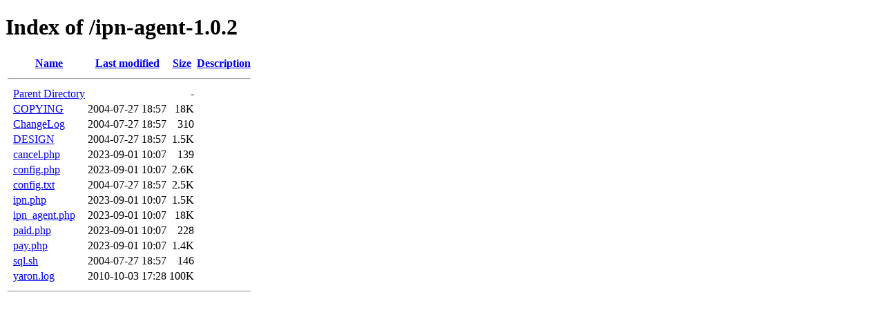

--- FILE ---
content_type: text/html;charset=ISO-8859-1
request_url: http://example.referata.com/ipn-agent-1.0.2/
body_size: 2773
content:
<!DOCTYPE HTML PUBLIC "-//W3C//DTD HTML 4.01//EN" "http://www.w3.org/TR/html4/strict.dtd">
<html>
 <head>
  <title>Index of /ipn-agent-1.0.2</title>
 </head>
 <body>
<h1>Index of /ipn-agent-1.0.2</h1>
  <table>
   <tr><th valign="top">&nbsp;</th><th><a href="?C=N;O=D">Name</a></th><th><a href="?C=M;O=A">Last modified</a></th><th><a href="?C=S;O=A">Size</a></th><th><a href="?C=D;O=A">Description</a></th></tr>
   <tr><th colspan="5"><hr></th></tr>
<tr><td valign="top">&nbsp;</td><td><a href="/">Parent Directory</a>       </td><td>&nbsp;</td><td align="right">  - </td><td>&nbsp;</td></tr>
<tr><td valign="top">&nbsp;</td><td><a href="COPYING">COPYING</a>                </td><td align="right">2004-07-27 18:57  </td><td align="right"> 18K</td><td>&nbsp;</td></tr>
<tr><td valign="top">&nbsp;</td><td><a href="ChangeLog">ChangeLog</a>              </td><td align="right">2004-07-27 18:57  </td><td align="right">310 </td><td>&nbsp;</td></tr>
<tr><td valign="top">&nbsp;</td><td><a href="DESIGN">DESIGN</a>                 </td><td align="right">2004-07-27 18:57  </td><td align="right">1.5K</td><td>&nbsp;</td></tr>
<tr><td valign="top">&nbsp;</td><td><a href="cancel.php">cancel.php</a>             </td><td align="right">2023-09-01 10:07  </td><td align="right">139 </td><td>&nbsp;</td></tr>
<tr><td valign="top">&nbsp;</td><td><a href="config.php">config.php</a>             </td><td align="right">2023-09-01 10:07  </td><td align="right">2.6K</td><td>&nbsp;</td></tr>
<tr><td valign="top">&nbsp;</td><td><a href="config.txt">config.txt</a>             </td><td align="right">2004-07-27 18:57  </td><td align="right">2.5K</td><td>&nbsp;</td></tr>
<tr><td valign="top">&nbsp;</td><td><a href="ipn.php">ipn.php</a>                </td><td align="right">2023-09-01 10:07  </td><td align="right">1.5K</td><td>&nbsp;</td></tr>
<tr><td valign="top">&nbsp;</td><td><a href="ipn_agent.php">ipn_agent.php</a>          </td><td align="right">2023-09-01 10:07  </td><td align="right"> 18K</td><td>&nbsp;</td></tr>
<tr><td valign="top">&nbsp;</td><td><a href="paid.php">paid.php</a>               </td><td align="right">2023-09-01 10:07  </td><td align="right">228 </td><td>&nbsp;</td></tr>
<tr><td valign="top">&nbsp;</td><td><a href="pay.php">pay.php</a>                </td><td align="right">2023-09-01 10:07  </td><td align="right">1.4K</td><td>&nbsp;</td></tr>
<tr><td valign="top">&nbsp;</td><td><a href="sql.sh">sql.sh</a>                 </td><td align="right">2004-07-27 18:57  </td><td align="right">146 </td><td>&nbsp;</td></tr>
<tr><td valign="top">&nbsp;</td><td><a href="yaron.log">yaron.log</a>              </td><td align="right">2010-10-03 17:28  </td><td align="right">100K</td><td>&nbsp;</td></tr>
   <tr><th colspan="5"><hr></th></tr>
</table>
</body></html>
